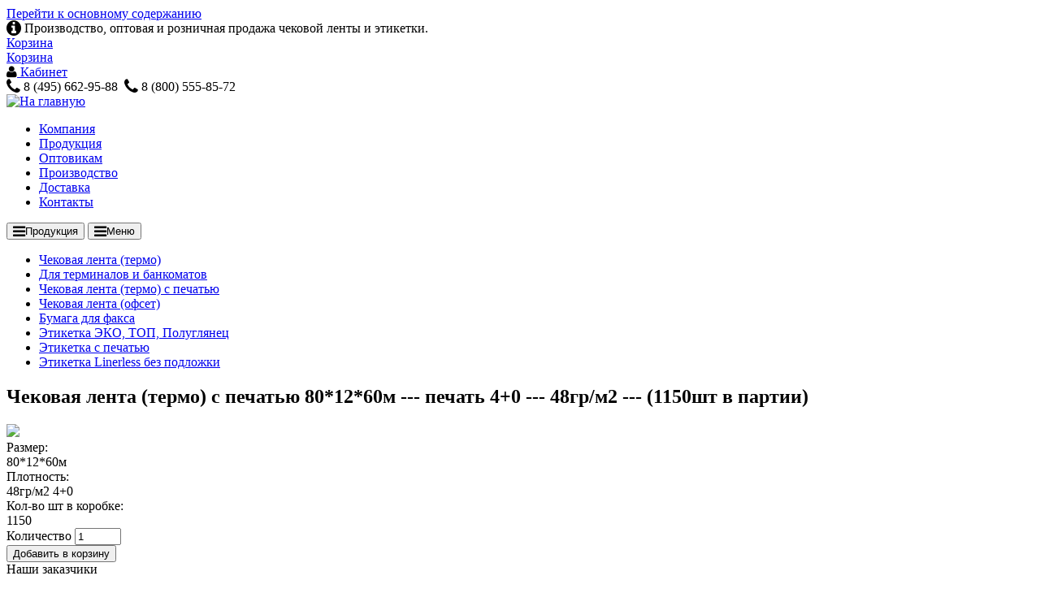

--- FILE ---
content_type: text/html; charset=utf-8
request_url: https://www.verbus.ru/product/chekovaya-lenta-termo-s-pechatyu-80-12-60m-pechat-40-48grm2-1150sht-v-partii
body_size: 7985
content:
<!DOCTYPE html PUBLIC "-//W3C//DTD XHTML+RDFa 1.0//EN"
  "http://www.w3.org/MarkUp/DTD/xhtml-rdfa-1.dtd">
<html xmlns="http://www.w3.org/1999/xhtml" xml:lang="ru" version="XHTML+RDFa 1.0" dir="ltr"
  xmlns:content="http://purl.org/rss/1.0/modules/content/"
  xmlns:dc="http://purl.org/dc/terms/"
  xmlns:foaf="http://xmlns.com/foaf/0.1/"
  xmlns:og="http://ogp.me/ns#"
  xmlns:rdfs="http://www.w3.org/2000/01/rdf-schema#"
  xmlns:sioc="http://rdfs.org/sioc/ns#"
  xmlns:sioct="http://rdfs.org/sioc/types#"
  xmlns:skos="http://www.w3.org/2004/02/skos/core#"
  xmlns:xsd="http://www.w3.org/2001/XMLSchema#">

<head profile="http://www.w3.org/1999/xhtml/vocab">
  <title>Чековая лента (термо) с печатью 80*12*60м --- печать 4+0 --- 48гр/м2 --- (1150шт в партии) | Вербус</title>
  <meta http-equiv="Content-Type" content="text/html; charset=utf-8" />
<link rel="shortcut icon" href="https://www.verbus.ru/sites/default/files/verbus_favicon.ico" type="image/vnd.microsoft.icon" />
<meta name="generator" content="Drupal 7 (https://www.drupal.org)" />
<link rel="canonical" href="https://www.verbus.ru/product/chekovaya-lenta-termo-s-pechatyu-80-12-60m-pechat-40-48grm2-1150sht-v-partii" />
<link rel="shortlink" href="https://www.verbus.ru/node/609" />
  <link type="text/css" rel="stylesheet" href="https://www.verbus.ru/sites/default/files/css/css_xE-rWrJf-fncB6ztZfd2huxqgxu4WO-qwma6Xer30m4.css" media="all" />
<link type="text/css" rel="stylesheet" href="https://www.verbus.ru/sites/default/files/css/css_vv4pljwlvwdCGPcixhZ126582XBUyQM6Fs-F_c0Bkt0.css" media="all" />
<link type="text/css" rel="stylesheet" href="https://www.verbus.ru/sites/default/files/css/css_uv0rMI90PlzsAy-dCUrLtubSokxAm1ihcY5xdq19r-A.css" media="all" />
<link type="text/css" rel="stylesheet" href="https://www.verbus.ru/sites/default/files/css/css_QfiUWTTvhiTl6xW0vav3yG_6XSdkGk0L9tVx_CleI-g.css" media="all" />
<link type="text/css" rel="stylesheet" href="https://www.verbus.ru/sites/default/files/css/css_bRBDmTK7QuRXDudPliowC_v63XxtJNhxBQo83OaB84U.css" media="all" />
<link type="text/css" rel="stylesheet" href="https://www.verbus.ru/sites/default/files/css/css_k3snrbsthqot7V7ccRZHS9OkCZkwBv4adtNieIVlbEU.css" media="print" />
<link type="text/css" rel="stylesheet" href="https://www.verbus.ru/sites/default/files/css/css_wpqhi6d5KxIkfERGO6YcNwt7PRYqscbs5b5v4W72yVE.css" media="all" />

<!--[if lt IE 7]>
<link type="text/css" rel="stylesheet" href="https://www.verbus.ru/themes/verbus/fix-ie.css?su34tj" media="all" />
<![endif]-->
  <script type="text/javascript" src="https://www.verbus.ru/sites/default/files/js/js__RLT4dZVyHjWeb0BjcozDX9y9EHfZf6b8wS_bg87Zl8.js"></script>
<script type="text/javascript" src="https://www.verbus.ru/sites/default/files/js/js_mHGe8UNUgkyqrT0N7NEosg2jFbDaITFVtG1julb15t0.js"></script>
<script type="text/javascript" src="https://www.verbus.ru/sites/default/files/js/js_zdiAP8fXPf2zIugP6MkhPPBawzkUyNGE9j-hJIhvn2o.js"></script>
<script type="text/javascript">
<!--//--><![CDATA[//><!--
jQuery.extend(Drupal.settings, {"basePath":"\/","pathPrefix":"","ajaxPageState":{"theme":"verbus","theme_token":"0SSBoaOCOg3lvurkZ8NoUhyKNNOchMea5_0ijou-2fU","jquery_version":"1.9","js":{"sites\/all\/modules\/commerce_ajax_cart\/js\/commerce_ajax_cart.js":1,"sites\/all\/modules\/jquery_update\/replace\/jquery\/1.9\/jquery.min.js":1,"misc\/jquery-extend-3.4.0.js":1,"misc\/jquery-html-prefilter-3.5.0-backport.js":1,"misc\/jquery.once.js":1,"misc\/drupal.js":1,"sites\/all\/modules\/jquery_update\/replace\/ui\/ui\/minified\/jquery.ui.core.min.js":1,"sites\/all\/modules\/jquery_update\/replace\/ui\/ui\/minified\/jquery.ui.widget.min.js":1,"sites\/all\/modules\/jquery_update\/replace\/ui\/external\/jquery.cookie.js":1,"sites\/all\/modules\/jquery_update\/replace\/misc\/jquery.form.min.js":1,"sites\/all\/modules\/jquery_update\/replace\/ui\/ui\/minified\/jquery.ui.button.min.js":1,"sites\/all\/modules\/jquery_update\/replace\/ui\/ui\/minified\/jquery.ui.mouse.min.js":1,"sites\/all\/modules\/jquery_update\/replace\/ui\/ui\/minified\/jquery.ui.draggable.min.js":1,"sites\/all\/modules\/jquery_update\/replace\/ui\/ui\/minified\/jquery.ui.position.min.js":1,"sites\/all\/modules\/jquery_update\/replace\/ui\/ui\/minified\/jquery.ui.resizable.min.js":1,"sites\/all\/modules\/jquery_update\/replace\/ui\/ui\/minified\/jquery.ui.dialog.min.js":1,"misc\/ajax.js":1,"sites\/all\/modules\/jquery_update\/js\/jquery_update.js":1,"public:\/\/languages\/ru_Rol-ZscQ3M3MIEPQm_8WwBj4-WG8nvy2t_rnFLRVIu8.js":1,"misc\/progress.js":1,"sites\/all\/modules\/ctools\/js\/modal.js":1,"sites\/all\/modules\/modal_forms\/js\/modal_forms_popup.js":1,"sites\/all\/modules\/cookie_banner\/js\/cookie_banner.js":1},"css":{"modules\/system\/system.base.css":1,"modules\/system\/system.menus.css":1,"modules\/system\/system.messages.css":1,"modules\/system\/system.theme.css":1,"misc\/ui\/jquery.ui.core.css":1,"misc\/ui\/jquery.ui.theme.css":1,"misc\/ui\/jquery.ui.button.css":1,"misc\/ui\/jquery.ui.resizable.css":1,"misc\/ui\/jquery.ui.dialog.css":1,"sites\/all\/modules\/commerce_ajax_cart\/css\/commerce_ajax_cart.css":1,"sites\/all\/modules\/date\/date_api\/date.css":1,"sites\/all\/modules\/date\/date_popup\/themes\/datepicker.1.7.css":1,"modules\/field\/theme\/field.css":1,"modules\/node\/node.css":1,"modules\/user\/user.css":1,"sites\/all\/modules\/views_sexy_throbber\/css\/views_sexy_throbber.css":1,"sites\/all\/modules\/views\/css\/views.css":1,"sites\/all\/modules\/ckeditor\/css\/ckeditor.css":1,"sites\/all\/modules\/ctools\/css\/ctools.css":1,"public:\/\/css\/menu_icons.css":1,"sites\/all\/modules\/ctools\/css\/modal.css":1,"sites\/all\/modules\/modal_forms\/css\/modal_forms_popup.css":1,"themes\/verbus\/style.css":1,"themes\/verbus\/print.css":1,"sites\/all\/modules\/cookie_banner\/css\/cookie_banner.css":1,"themes\/verbus\/fix-ie.css":1}},"CToolsModal":{"loadingText":"\u0417\u0430\u0433\u0440\u0443\u0437\u043a\u0430...","closeText":"\u0417\u0430\u043a\u0440\u044b\u0442\u044c \u043e\u043a\u043d\u043e","closeImage":"\u003Cimg typeof=\u0022foaf:Image\u0022 src=\u0022https:\/\/www.verbus.ru\/sites\/all\/modules\/ctools\/images\/icon-close-window.png\u0022 alt=\u0022\u0417\u0430\u043a\u0440\u044b\u0442\u044c \u043e\u043a\u043d\u043e\u0022 title=\u0022\u0417\u0430\u043a\u0440\u044b\u0442\u044c \u043e\u043a\u043d\u043e\u0022 \/\u003E","throbber":"\u003Cimg typeof=\u0022foaf:Image\u0022 src=\u0022https:\/\/www.verbus.ru\/sites\/all\/modules\/ctools\/images\/throbber.gif\u0022 alt=\u0022\u0417\u0430\u0433\u0440\u0443\u0437\u043a\u0430\u0022 title=\u0022\u0417\u0430\u0433\u0440\u0443\u0437\u043a\u0430...\u0022 \/\u003E"},"modal-popup-small":{"modalSize":{"type":"fixed","width":300,"height":300},"modalOptions":{"opacity":0.85,"background":"#000"},"animation":"fadeIn","modalTheme":"ModalFormsPopup","throbber":"\u003Cimg typeof=\u0022foaf:Image\u0022 src=\u0022https:\/\/www.verbus.ru\/sites\/all\/modules\/modal_forms\/images\/loading_animation.gif\u0022 alt=\u0022\u0417\u0430\u0433\u0440\u0443\u0437\u043a\u0430...\u0022 title=\u0022\u0417\u0430\u0433\u0440\u0443\u0437\u043a\u0430\u0022 \/\u003E","closeText":"\u0417\u0430\u043a\u0440\u044b\u0442\u044c"},"modal-popup-medium":{"modalSize":{"type":"fixed","width":350,"height":300},"modalOptions":{"opacity":0.85,"background":"#000"},"animation":"fadeIn","modalTheme":"ModalFormsPopup","throbber":"\u003Cimg typeof=\u0022foaf:Image\u0022 src=\u0022https:\/\/www.verbus.ru\/sites\/all\/modules\/modal_forms\/images\/loading_animation.gif\u0022 alt=\u0022\u0417\u0430\u0433\u0440\u0443\u0437\u043a\u0430...\u0022 title=\u0022\u0417\u0430\u0433\u0440\u0443\u0437\u043a\u0430\u0022 \/\u003E","closeText":"\u0417\u0430\u043a\u0440\u044b\u0442\u044c"},"modal-popup-large":{"modalSize":{"type":"scale","width":0.8,"height":0.8},"modalOptions":{"opacity":0.85,"background":"#000"},"animation":"fadeIn","modalTheme":"ModalFormsPopup","throbber":"\u003Cimg typeof=\u0022foaf:Image\u0022 src=\u0022https:\/\/www.verbus.ru\/sites\/all\/modules\/modal_forms\/images\/loading_animation.gif\u0022 alt=\u0022\u0417\u0430\u0433\u0440\u0443\u0437\u043a\u0430...\u0022 title=\u0022\u0417\u0430\u0433\u0440\u0443\u0437\u043a\u0430\u0022 \/\u003E","closeText":"\u0417\u0430\u043a\u0440\u044b\u0442\u044c"},"cookie_banner":{"cookie_banner_message":"\n\u003Cdiv id=\u0022cookie-banner\u0022\u003E\n  \u003Cp\u003E\n    \u041c\u044b \u0438\u0441\u043f\u043e\u043b\u044c\u0437\u0443\u0435\u043c \u003Ca href=\u0022\/usloviya-ispolzovaniya-cookie-faylov\u0022\u003E\u0444\u0430\u0439\u043b\u044b cookie\u003C\/a\u003E, \u0434\u043b\u044f \u0443\u0434\u043e\u0431\u0441\u0442\u0432\u0430 \u0438\u0441\u043f\u043e\u043b\u044c\u0437\u043e\u0432\u0430\u043d\u0438\u044f \u0441\u0430\u0439\u0442\u0430\t    \u003C\/p\u003E\n\n  \u003Cbutton class=\u0022close\u0022\u003E\u041f\u0440\u0438\u043d\u044f\u0442\u044c \u0438 \u0437\u0430\u043a\u0440\u044b\u0442\u044c\u003C\/button\u003E\n\u003C\/div\u003E\n","cookie_banner_name":"www-verbus-ru-eu-cookie","cookie_banner_duration":1775614290},"ajax":{"edit-submit":{"callback":"commerce_ajax_cart_callback","event":"mousedown","keypress":true,"prevent":"click","url":"\/system\/ajax","submit":{"_triggering_element_name":"op","_triggering_element_value":"\u0414\u043e\u0431\u0430\u0432\u0438\u0442\u044c \u0432 \u043a\u043e\u0440\u0437\u0438\u043d\u0443"}}},"urlIsAjaxTrusted":{"\/system\/ajax":true,"\/product\/chekovaya-lenta-termo-s-pechatyu-80-12-60m-pechat-40-48grm2-1150sht-v-partii":true},"commerce_ajax_cart":{"position":{"my":"left top","at":"left bottom","collision":""},"update_url":"\/cart\/ajax\/update","form_id":"commerce_cart_block","update_url_block":"\/cart\/ajax\/block","ajax_url":"\/cart\/ajax","text":"\u0412 \u0432\u0430\u0448\u0435\u0439 \u043a\u043e\u0440\u0437\u0438\u043d\u0435 \u043d\u0435\u0442 \u0442\u043e\u0432\u0430\u0440\u043e\u0432"}});
//--><!]]>
</script>
  
<link rel="stylesheet" href="//maxcdn.bootstrapcdn.com/font-awesome/4.3.0/css/font-awesome.min.css">


  <meta http-equiv="X-UA-Compatible" content="IE=edge">
  <meta http-equiv="cleartype" content="on">
  <meta name="MobileOptimized" content="320">
  <meta name="HandheldFriendly" content="True">
  <meta name="apple-mobile-web-app-capable" content="yes">
  <meta name="viewport" content="width=device-width, initial-scale=1.0">
  <meta http-equiv="Content-Type" content="text/html; charset=utf-8" />
	
	
<script language="JavaScript">
(function($) {
$(function() {
	$("th.views-field-field-cena-ot-50, th.views-field-field-cena-ot-100, th.views-field-field-cena-ot-200, th.views-field-field-cena-ot-500").append("<div class='item_pr'>цена за 1 кор.</div>");
	$("#block-views-clients-block #zag").wrap("<div class='step_zag'/>");
}); 
})(jQuery);
</script>
	
	
</head>
<body class="html not-front not-logged-in no-sidebars page-node page-node- page-node-609 node-type-product-display" >
  <div id="skip-link">
    <a href="#main-content" class="element-invisible element-focusable">Перейти к основному содержанию</a>
  </div>
   
  
      
<section>

<div id="shapka">
	<div id="info"><span class="rtrt"><i class="fa fa-info-circle fa-lg"></i> Производство, оптовая и розничная продажа чековой ленты и этикетки.</span>
	     <div class="region region-korzina">
    <div id="block-commerce-cart-cart" class="block block-commerce-cart clearfix">

    
  <div class="content">
    <a href="/cart" class="commerce-ajax-cart-loader">
  <span>Корзина</span>
</a>
  </div>
</div>
  </div>
		<a href="/cart" class="cart_i">Корзина</a>
	   
	   		<div id="user"><i class="fa fa-user" aria-hidden="true"></i><a href="/user"> Кабинет</a></div>
             
       <div id="tel"><span><i class="fa fa-phone fa-lg"></i> 8 (495) 662-95-88&nbsp;&nbsp;</span><i class="fa fa-phone fa-lg"></i> 8 (800) 555-85-72</div>
          </div>

    <div id="menu">
       <a href="/"><img src="/themes/verbus/i/logo_verbus.png" width="181" height="59" title="На главную" class="logo"/></a>
         <div class="region region-menu-osn">
    <div id="block-menu-block-1" class="block block-menu-block clearfix">

    
  <div class="content">
    <div class="menu-block-wrapper menu-block-1 menu-name-main-menu parent-mlid-0 menu-level-1">
  <ul class="menu"><li class="first leaf menu-mlid-759"><a href="/kompaniya">Компания</a></li>
<li class="leaf has-children active-trail menu-mlid-761"><a href="/produktsiya" class="active-trail active-trail">Продукция</a></li>
<li class="leaf menu-mlid-764"><a href="/optovikam">Оптовикам</a></li>
<li class="leaf menu-mlid-763"><a href="/proizvodstvo">Производство</a></li>
<li class="leaf menu-mlid-762"><a href="/dostavka">Доставка</a></li>
<li class="last leaf menu-mlid-760"><a href="/kontakty">Контакты</a></li>
</ul></div>
  </div>
</div>
  </div>
   </div>
</div>

<button id="showLeft"><i class="fa fa-bars fa-lg"></i><span id="nni">Продукция</span></button>
<button id="showRight"><i class="fa fa-bars fa-lg"></i><span id="nni">Меню</span></button>	 






  <div class="region region-top-menu">
    <div id="block-menu-block-2" class="block block-menu-block clearfix">

    
  <div class="content">
    <div class="menu-block-wrapper menu-block-2 menu-name-main-menu parent-mlid-761 menu-level-1">
  <ul class="menu"><li class="first leaf menu-mlid-765"><a href="/produktsiya/chekovaya-lenta-termo" title="Чековая лента (термо)" class="menu_icon menu-765">Чековая лента (термо)</a></li>
<li class="leaf menu-mlid-766"><a href="/produktsiya/lenta-dlya-terminalov-i-bankomatov" title="Для терминалов и банкоматов" class="menu_icon menu-766">Для терминалов и банкоматов</a></li>
<li class="leaf active-trail menu-mlid-767"><a href="/produktsiya/chekovaya-lenta-termo-s-pechatyu" title="Чековая лента (термо) с печатью" class="menu_icon menu-767 active-trail">Чековая лента (термо) с печатью</a></li>
<li class="leaf menu-mlid-768"><a href="/produktsiya/chekovaya-lenta-ofset" title="Чековая лента (офсет)" class="menu_icon menu-768">Чековая лента (офсет)</a></li>
<li class="leaf menu-mlid-769"><a href="/produktsiya/bumaga-dlya-faksa" title="Ролик для факса" class="menu_icon menu-769">Бумага для факса</a></li>
<li class="leaf menu-mlid-770"><a href="/produktsiya/etiketka-eko-top-poluglyanets" title="Этикетка ЭКО, ТОП, Полуглянец" class="menu_icon menu-770">Этикетка ЭКО, ТОП, Полуглянец</a></li>
<li class="leaf menu-mlid-771"><a href="/produktsiya/etiketka-s-pechatyu" title="Этикетка с печатью" class="menu_icon menu-771">Этикетка с печатью</a></li>
<li class="last leaf menu-mlid-772"><a href="/produktsiya/samokleyashchiesya-etiketki-a4" title="Самоклеящиеся этикетки А4" class="menu_icon menu-772">Этикетка Linerless без подложки</a></li>
</ul></div>
  </div>
</div>
  </div>






      <div id="center">

		  
	      	  
		  

          <div id="dop_info">
                    			  
                    		  			  

			  
          			  
			</div>
		
		  
		  
		  
          <h1>Чековая лента (термо) с печатью 80*12*60м --- печать 4+0 --- 48гр/м2 --- (1150шт в партии)</h1>		  
		  
		  
           
			  
			  

          


                      <div class="region region-content">
    <div id="block-system-main" class="block block-system clearfix">

    
  <div class="content">
    <div id="node-609" class="node node-product-display node-promoted" about="/product/chekovaya-lenta-termo-s-pechatyu-80-12-60m-pechat-40-48grm2-1150sht-v-partii" typeof="sioc:Item foaf:Document">

  
      <span property="dc:title" content="Чековая лента (термо) с печатью 80*12*60м --- печать 4+0 --- 48гр/м2 --- (1150шт в партии)" class="rdf-meta element-hidden"></span>
  
  <div class="content clearfix">
   

	  
	 <div id="foto_and_params">
    
     <div id="foto_product">
		 
		 <img src="https://www.verbus.ru/sites/default/files/styles/product_full/public/chekovaya-lenta-s-pechatyu.jpg?itok=yLd8X8pn" />		 
	 </div>
     
     
     <div id="param_product">
		 <div class="field field-name-field-razmer field-type-text field-label-inline clearfix"><div class="field-label">Размер:&nbsp;</div><div class="field-items"><div class="field-item even">80*12*60м</div></div></div>		 <div class="field field-name-field-plotnost field-type-text field-label-inline clearfix"><div class="field-label">Плотность:&nbsp;</div><div class="field-items"><div class="field-item even">48гр/м2 4+0</div></div></div>		 <div class="field field-name-field-shtuk-v-korobke field-type-text field-label-inline clearfix"><div class="field-label">Кол-во шт в коробке:&nbsp;</div><div class="field-items"><div class="field-item even">1150</div></div></div>		 <div class="field field-name-field-product field-type-commerce-product-reference field-label-hidden"><div class="field-items"><div class="field-item even"><form class="commerce-add-to-cart commerce-cart-add-to-cart-form-367" autocomplete="off" action="/product/chekovaya-lenta-termo-s-pechatyu-80-12-60m-pechat-40-48grm2-1150sht-v-partii" method="post" id="commerce-cart-add-to-cart-form-367" accept-charset="UTF-8"><div><input type="hidden" name="product_id" value="367" />
<input type="hidden" name="form_build_id" value="form-jcoqALoZ45umUX8dakp6VYUZb9hxW0NWXziwfGgTr_4" />
<input type="hidden" name="form_id" value="commerce_cart_add_to_cart_form_367" />
<div id="edit-line-item-fields" class="form-wrapper"></div><div class="form-item form-type-textfield form-item-quantity">
  <label for="edit-quantity">Количество </label>
 <input type="text" id="edit-quantity" name="quantity" value="1" size="5" maxlength="128" class="form-text" />
</div>
<input type="submit" id="edit-submit" name="op" value="Добавить в корзину" class="form-submit" /></div></form></div></div></div>        
    </div> 
		 
</div>	  
	  
	  
	    </div>

  <div class="clearfix">
          <div class="links"></div>
    
      </div>

</div>
  </div>
</div>
  </div>
                    

      </div>






  <div class="region region-vnizu-content">
    <div id="block-views-clients-block" class="block block-views clearfix">

    <div id="zag"  class="title">Наши заказчики</div>
  
  <div class="content">
    <div class="view view-clients view-id-clients view-display-id-block view-dom-id-a189c4d1cda51e6d8dae3faf424214fc">
        
  
  
      <div class="view-content">
        <div class="views-row views-row-1 views-row-odd views-row-first views-row-last">
      
  <div class="views-field views-field-field-logo-client">        <div class="field-content"><a href="/kompaniya"><img typeof="foaf:Image" src="https://www.verbus.ru/sites/default/files/styles/client_logo/public/f_client/rosneft.gif?itok=CEH1obV2" width="150" height="80" alt="" /></a> <a href="/kompaniya"><img typeof="foaf:Image" src="https://www.verbus.ru/sites/default/files/styles/client_logo/public/f_client/gazpromneft.gif?itok=xmJA0M0a" width="150" height="80" alt="" /></a> <a href="/kompaniya"><img typeof="foaf:Image" src="https://www.verbus.ru/sites/default/files/styles/client_logo/public/f_client/sberbank.gif?itok=SKUpQSLu" width="150" height="80" alt="" /></a> <a href="/kompaniya"><img typeof="foaf:Image" src="https://www.verbus.ru/sites/default/files/styles/client_logo/public/f_client/megafon.gif?itok=b3Ub3LgV" width="150" height="80" alt="" /></a> <a href="/kompaniya"><img typeof="foaf:Image" src="https://www.verbus.ru/sites/default/files/styles/client_logo/public/f_client/pochtarosii.gif?itok=Qarfdm_S" width="150" height="80" alt="" /></a> <a href="/kompaniya"><img typeof="foaf:Image" src="https://www.verbus.ru/sites/default/files/styles/client_logo/public/f_client/diksi.gif?itok=6tpVMpeh" width="150" height="80" alt="" /></a> <a href="/kompaniya"><img typeof="foaf:Image" src="https://www.verbus.ru/sites/default/files/styles/client_logo/public/f_client/lukoil.jpg?itok=Cjoi0x3x" width="150" height="80" alt="" /></a> <a href="/kompaniya"><img typeof="foaf:Image" src="https://www.verbus.ru/sites/default/files/styles/client_logo/public/f_client/magnit.gif?itok=AkQyeFQI" width="150" height="80" alt="" /></a> <a href="/kompaniya"><img typeof="foaf:Image" src="https://www.verbus.ru/sites/default/files/styles/client_logo/public/f_client/rosbank.jpg?itok=BMXZ_fhZ" width="150" height="80" alt="" /></a></div>  </div>  </div>
    </div>
  
  
  
  
  
  
</div>  </div>
</div>
  </div>


<div id="vopros">Остались вопросы? Закажите <a class="ctools-use-modal ctools-modal-modal-popup-medium" href="/modal_forms/nojs/webform/710" title="Заказать обратный звонок" class="webform">Обратный звонок</a> или <a onclick="jivo_api.open();">спросите онлайн</a>!</div>

<div id="footer">
      <div id="cc_f">
	       <div class="region region-footer">
    <div id="block-menu-block-3" class="block block-menu-block clearfix">

    <div id="zag"  class="title">Продукция</div>
  
  <div class="content">
    <div class="menu-block-wrapper menu-block-3 menu-name-main-menu parent-mlid-761 menu-level-1">
  <ul class="menu"><li class="first leaf menu-mlid-765"><a href="/produktsiya/chekovaya-lenta-termo" title="Чековая лента (термо)" class="menu_icon menu-765">Чековая лента (термо)</a></li>
<li class="leaf menu-mlid-766"><a href="/produktsiya/lenta-dlya-terminalov-i-bankomatov" title="Для терминалов и банкоматов" class="menu_icon menu-766">Для терминалов и банкоматов</a></li>
<li class="leaf active-trail menu-mlid-767"><a href="/produktsiya/chekovaya-lenta-termo-s-pechatyu" title="Чековая лента (термо) с печатью" class="menu_icon menu-767 active-trail">Чековая лента (термо) с печатью</a></li>
<li class="leaf menu-mlid-768"><a href="/produktsiya/chekovaya-lenta-ofset" title="Чековая лента (офсет)" class="menu_icon menu-768">Чековая лента (офсет)</a></li>
<li class="leaf menu-mlid-769"><a href="/produktsiya/bumaga-dlya-faksa" title="Ролик для факса" class="menu_icon menu-769">Бумага для факса</a></li>
<li class="leaf menu-mlid-770"><a href="/produktsiya/etiketka-eko-top-poluglyanets" title="Этикетка ЭКО, ТОП, Полуглянец" class="menu_icon menu-770">Этикетка ЭКО, ТОП, Полуглянец</a></li>
<li class="leaf menu-mlid-771"><a href="/produktsiya/etiketka-s-pechatyu" title="Этикетка с печатью" class="menu_icon menu-771">Этикетка с печатью</a></li>
<li class="last leaf menu-mlid-772"><a href="/produktsiya/samokleyashchiesya-etiketki-a4" title="Самоклеящиеся этикетки А4" class="menu_icon menu-772">Этикетка Linerless без подложки</a></li>
</ul></div>
  </div>
</div>
<div id="block-menu-block-4" class="block block-menu-block clearfix">

    <div id="zag"  class="title">Информация</div>
  
  <div class="content">
    <div class="menu-block-wrapper menu-block-4 menu-name-menu-dop-1 parent-mlid-0 menu-level-1">
  <ul class="menu"><li class="first leaf menu-mlid-774"><a href="/kompaniya" title="">Компания</a></li>
<li class="leaf menu-mlid-777"><a href="/produktsiya" title="">Продукция</a></li>
<li class="leaf menu-mlid-778"><a href="/optovikam" title="">Оптовикам</a></li>
<li class="leaf menu-mlid-779"><a href="/proizvodstvo" title="">Производство</a></li>
<li class="leaf menu-mlid-780"><a href="/dostavka" title="">Доставка</a></li>
<li class="last leaf menu-mlid-781"><a href="/kontakty" title="">Контакты</a></li>
</ul></div>
  </div>
</div>
  </div>
         <div id="footer_right">
            <div id="tel">
				<a href="tel:84956629588"><span>8 (495) 662-95-88</a></span><v>,</v> <a href="tel:84956629588">8 (800) 555-85-72</a>
			 </div>

            <div id="footer_right_2">
              <b>Адрес:</b> 141036, Московская область, г.о. Мытищи, <br/>
              д.Жостово, ул.Дивная, стр.15, этаж 2, комната 4. <a href="/node/5" class="shema">Схема проезда</a><br/>
              <b>Мы c Вами: </b>Пн-Пт с 9.00 до 18.00<br/>
              <b>Почта:</b> <a href="mailto:info@verbus.ru">info@verbus.ru</a><br/>
		    <img src="/themes/verbus/i/card_stef.png" width="150" height="28" title="Принимаем к оплате карты" class="card_stef"/> </div>


             <div id="footer_right_3">
               ©2007- 2017 Все права защищены, <a href="/sitemap">карта сайта</a><br/>
               Производство, оптовая и розничная продажа чековой ленты<br/>
				 <!--LiveInternet counter--><script type="text/javascript"><!--
document.write("<a href='//www.liveinternet.ru/click' "+
"target=_blank><img src='//counter.yadro.ru/hit?t45.1;r"+
escape(document.referrer)+((typeof(screen)=="undefined")?"":
";s"+screen.width+"*"+screen.height+"*"+(screen.colorDepth?
screen.colorDepth:screen.pixelDepth))+";u"+escape(document.URL)+
";"+Math.random()+
"' alt='' title='LiveInternet' "+
"border='0' width='15' height='15'><\/a>")
//--></script><!--/LiveInternet-->		 
               Разработано: <a href="http://www.imdesign.ru/portfoilo/korporativnyi-sait-kompanii-ooo-verbus">IMDESIGN</a> 

           </div>
</div>
		  

		  
		  
</section>



<link rel="stylesheet" type="text/css" href="/themes/verbus/js/SlidePushMenus/css/component.css" > 
<script type="text/javascript" src="/themes/verbus/js/SlidePushMenus/js/classie.js" ></script>

	
<nav class="cbp-spmenu cbp-spmenu-vertical cbp-spmenu-left" id="cbp-spmenu-s1">
<button id="closebutton"></button>
  <div class="region region-gamburger-left">
    <div id="block-menu-block-5" class="block block-menu-block clearfix">

    <div id="zag"  class="title">Продукция</div>
  
  <div class="content">
    <div class="menu-block-wrapper menu-block-5 menu-name-main-menu parent-mlid-761 menu-level-1">
  <ul class="menu"><li class="first leaf menu-mlid-765"><a href="/produktsiya/chekovaya-lenta-termo" title="Чековая лента (термо)" class="menu_icon menu-765">Чековая лента (термо)</a></li>
<li class="leaf menu-mlid-766"><a href="/produktsiya/lenta-dlya-terminalov-i-bankomatov" title="Для терминалов и банкоматов" class="menu_icon menu-766">Для терминалов и банкоматов</a></li>
<li class="leaf active-trail menu-mlid-767"><a href="/produktsiya/chekovaya-lenta-termo-s-pechatyu" title="Чековая лента (термо) с печатью" class="menu_icon menu-767 active-trail">Чековая лента (термо) с печатью</a></li>
<li class="leaf menu-mlid-768"><a href="/produktsiya/chekovaya-lenta-ofset" title="Чековая лента (офсет)" class="menu_icon menu-768">Чековая лента (офсет)</a></li>
<li class="leaf menu-mlid-769"><a href="/produktsiya/bumaga-dlya-faksa" title="Ролик для факса" class="menu_icon menu-769">Бумага для факса</a></li>
<li class="leaf menu-mlid-770"><a href="/produktsiya/etiketka-eko-top-poluglyanets" title="Этикетка ЭКО, ТОП, Полуглянец" class="menu_icon menu-770">Этикетка ЭКО, ТОП, Полуглянец</a></li>
<li class="leaf menu-mlid-771"><a href="/produktsiya/etiketka-s-pechatyu" title="Этикетка с печатью" class="menu_icon menu-771">Этикетка с печатью</a></li>
<li class="last leaf menu-mlid-772"><a href="/produktsiya/samokleyashchiesya-etiketki-a4" title="Самоклеящиеся этикетки А4" class="menu_icon menu-772">Этикетка Linerless без подложки</a></li>
</ul></div>
  </div>
</div>
  </div>
</nav>

<nav class="cbp-spmenu cbp-spmenu-vertical cbp-spmenu-right" id="cbp-spmenu-s2">
<button id="closebutton2"></button>
  <div class="region region-gamburger-right">
    <div id="block-menu-block-6" class="block block-menu-block clearfix">

    <div id="zag"  class="title">Компания</div>
  
  <div class="content">
    <div class="menu-block-wrapper menu-block-6 menu-name-main-menu parent-mlid-0 menu-level-1">
  <ul class="menu"><li class="first leaf menu-mlid-759"><a href="/kompaniya">Компания</a></li>
<li class="leaf has-children active-trail menu-mlid-761"><a href="/produktsiya" class="active-trail">Продукция</a></li>
<li class="leaf menu-mlid-764"><a href="/optovikam">Оптовикам</a></li>
<li class="leaf menu-mlid-763"><a href="/proizvodstvo">Производство</a></li>
<li class="leaf menu-mlid-762"><a href="/dostavka">Доставка</a></li>
<li class="last leaf menu-mlid-760"><a href="/kontakty">Контакты</a></li>
</ul></div>
  </div>
</div>
  </div>
	
</nav>

<script>    


      var menuLeft = document.getElementById( 'cbp-spmenu-s1' ),
      body = document.body;

      showLeft.onclick = function() {
        classie.toggle( this, 'active' );
        classie.toggle( menuLeft, 'cbp-spmenu-open' );
        disableOther( 'showLeft' );
      };
      
            (function($) {
             closebutton.onclick = function() {
        $(".cbp-spmenu").removeClass("cbp-spmenu-open");
        $("#showLeft").removeClass("active");
      };
				

})(jQuery);
</script>
    
		  
<script>    


      var menuRight = document.getElementById( 'cbp-spmenu-s2' ),
      body = document.body;

	
	  showRight.onclick = function() {
        classie.toggle( this, 'active' );
        classie.toggle( menuRight, 'cbp-spmenu-open' );
        disableOther( 'showRight' );
      };
      
            (function($) {
             closebutton2.onclick = function() {
        $(".cbp-spmenu").removeClass("cbp-spmenu-open");
        $("#showRight").removeClass("active");
      };
				

})(jQuery);
</script>			  
		  
		  
		  
		  
		  
		  
		  
		  
		  
		  
		  
		  
		  
		  
		  
		  
  <!-- BEGIN JIVOSITE CODE {literal} -->
<script type='text/javascript'>
(function(){ var widget_id = '6Q8U5OHhJ3';
var s = document.createElement('script'); s.type = 'text/javascript'; s.async = true; s.src = '//code.jivosite.com/script/widget/'+widget_id; var ss = document.getElementsByTagName('script')[0]; ss.parentNode.insertBefore(s, ss);})();</script>
<!-- {/literal} END JIVOSITE CODE -->
		  
		  
		  
 <!-- Yandex.Metrika counter -->
<script type="text/javascript">
    (function (d, w, c) {
        (w[c] = w[c] || []).push(function() {
            try {
                w.yaCounter31463498 = new Ya.Metrika({
                    id:31463498,
                    clickmap:true,
                    trackLinks:true,
                    accurateTrackBounce:true,
                    webvisor:true,
                    trackHash:true
                });
            } catch(e) { }
        });

        var n = d.getElementsByTagName("script")[0],
            s = d.createElement("script"),
            f = function () { n.parentNode.insertBefore(s, n); };
        s.type = "text/javascript";
        s.async = true;
        s.src = "https://mc.yandex.ru/metrika/watch.js";

        if (w.opera == "[object Opera]") {
            d.addEventListener("DOMContentLoaded", f, false);
        } else { f(); }
    })(document, window, "yandex_metrika_callbacks");
</script>
<noscript><div><img src="https://mc.yandex.ru/watch/31463498" style="position:absolute; left:-9999px;" alt="" /></div></noscript>
<!-- /Yandex.Metrika counter -->
		  
		  
		  
  <script type="text/javascript" src="https://www.verbus.ru/sites/default/files/js/js_SYUEZVR3kf-9kU5KbMcTQGXcUsg_smJdL_2HNdZ0YGI.js"></script>

</body>
</html>
